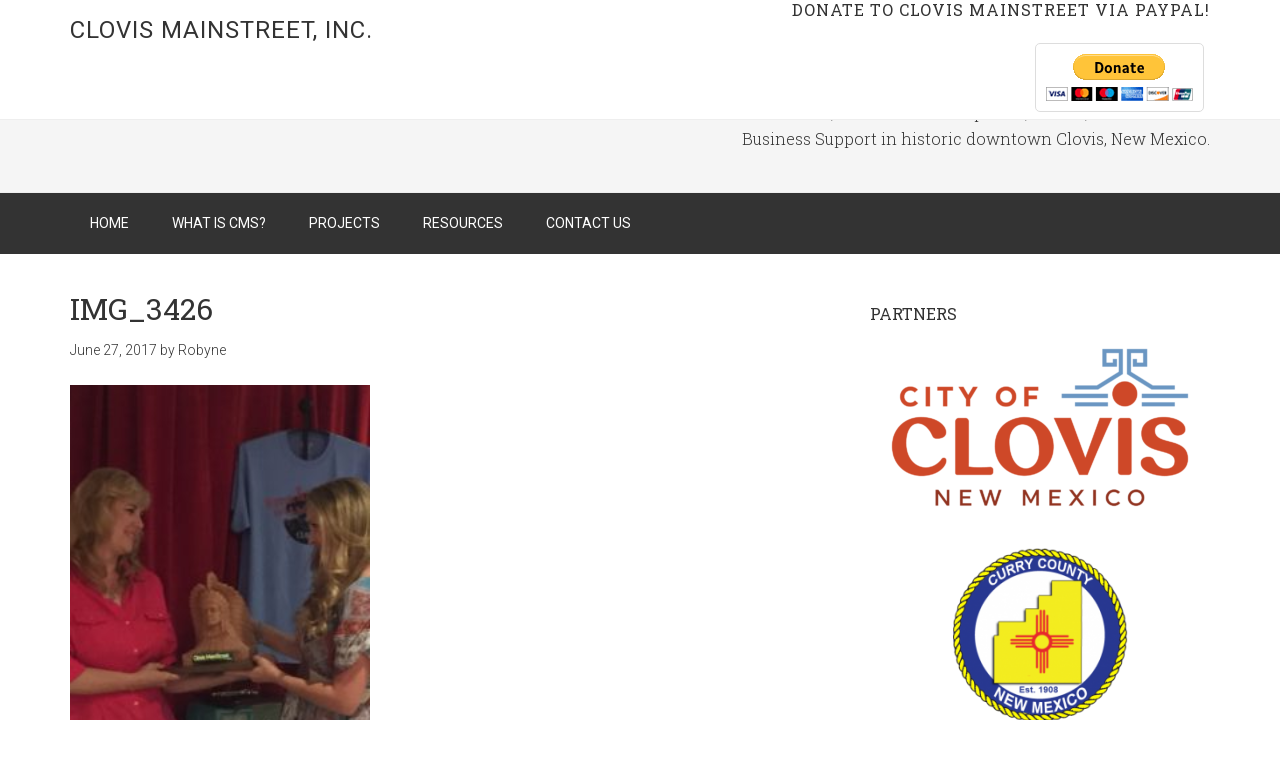

--- FILE ---
content_type: text/html; charset=UTF-8
request_url: http://clovismainstreet.org/img_3426-2/
body_size: 7637
content:
<!DOCTYPE html>
<html lang="en-US">
<head>
<meta charset="UTF-8" />
<title>IMG_3426</title><meta name="robots" content="noodp,noydir" />
<meta name="viewport" content="width=device-width, initial-scale=1" />
<meta name='robots' content='max-image-preview:large' />
<link rel='dns-prefetch' href='//stats.wp.com' />
<link rel='dns-prefetch' href='//fonts.googleapis.com' />
<link rel='dns-prefetch' href='//v0.wordpress.com' />
<link rel="alternate" type="application/rss+xml" title="Clovis MainStreet, Inc. &raquo; Feed" href="http://clovismainstreet.org/feed/" />
<link rel="alternate" type="application/rss+xml" title="Clovis MainStreet, Inc. &raquo; Comments Feed" href="http://clovismainstreet.org/comments/feed/" />
<link rel="alternate" title="oEmbed (JSON)" type="application/json+oembed" href="http://clovismainstreet.org/wp-json/oembed/1.0/embed?url=http%3A%2F%2Fclovismainstreet.org%2Fimg_3426-2%2F" />
<link rel="alternate" title="oEmbed (XML)" type="text/xml+oembed" href="http://clovismainstreet.org/wp-json/oembed/1.0/embed?url=http%3A%2F%2Fclovismainstreet.org%2Fimg_3426-2%2F&#038;format=xml" />
<link rel="canonical" href="http://clovismainstreet.org/img_3426-2/" />
<style id='wp-img-auto-sizes-contain-inline-css' type='text/css'>
img:is([sizes=auto i],[sizes^="auto," i]){contain-intrinsic-size:3000px 1500px}
/*# sourceURL=wp-img-auto-sizes-contain-inline-css */
</style>
<link rel='stylesheet' id='minimum-pro-theme-css' href='http://clovismainstreet.org/wp-content/themes/minimum-pro/style.css?ver=3.0.1' type='text/css' media='all' />
<style id='wp-emoji-styles-inline-css' type='text/css'>

	img.wp-smiley, img.emoji {
		display: inline !important;
		border: none !important;
		box-shadow: none !important;
		height: 1em !important;
		width: 1em !important;
		margin: 0 0.07em !important;
		vertical-align: -0.1em !important;
		background: none !important;
		padding: 0 !important;
	}
/*# sourceURL=wp-emoji-styles-inline-css */
</style>
<link rel='stylesheet' id='wp-block-library-css' href='http://clovismainstreet.org/wp-includes/css/dist/block-library/style.min.css?ver=6.9' type='text/css' media='all' />
<style id='global-styles-inline-css' type='text/css'>
:root{--wp--preset--aspect-ratio--square: 1;--wp--preset--aspect-ratio--4-3: 4/3;--wp--preset--aspect-ratio--3-4: 3/4;--wp--preset--aspect-ratio--3-2: 3/2;--wp--preset--aspect-ratio--2-3: 2/3;--wp--preset--aspect-ratio--16-9: 16/9;--wp--preset--aspect-ratio--9-16: 9/16;--wp--preset--color--black: #000000;--wp--preset--color--cyan-bluish-gray: #abb8c3;--wp--preset--color--white: #ffffff;--wp--preset--color--pale-pink: #f78da7;--wp--preset--color--vivid-red: #cf2e2e;--wp--preset--color--luminous-vivid-orange: #ff6900;--wp--preset--color--luminous-vivid-amber: #fcb900;--wp--preset--color--light-green-cyan: #7bdcb5;--wp--preset--color--vivid-green-cyan: #00d084;--wp--preset--color--pale-cyan-blue: #8ed1fc;--wp--preset--color--vivid-cyan-blue: #0693e3;--wp--preset--color--vivid-purple: #9b51e0;--wp--preset--gradient--vivid-cyan-blue-to-vivid-purple: linear-gradient(135deg,rgb(6,147,227) 0%,rgb(155,81,224) 100%);--wp--preset--gradient--light-green-cyan-to-vivid-green-cyan: linear-gradient(135deg,rgb(122,220,180) 0%,rgb(0,208,130) 100%);--wp--preset--gradient--luminous-vivid-amber-to-luminous-vivid-orange: linear-gradient(135deg,rgb(252,185,0) 0%,rgb(255,105,0) 100%);--wp--preset--gradient--luminous-vivid-orange-to-vivid-red: linear-gradient(135deg,rgb(255,105,0) 0%,rgb(207,46,46) 100%);--wp--preset--gradient--very-light-gray-to-cyan-bluish-gray: linear-gradient(135deg,rgb(238,238,238) 0%,rgb(169,184,195) 100%);--wp--preset--gradient--cool-to-warm-spectrum: linear-gradient(135deg,rgb(74,234,220) 0%,rgb(151,120,209) 20%,rgb(207,42,186) 40%,rgb(238,44,130) 60%,rgb(251,105,98) 80%,rgb(254,248,76) 100%);--wp--preset--gradient--blush-light-purple: linear-gradient(135deg,rgb(255,206,236) 0%,rgb(152,150,240) 100%);--wp--preset--gradient--blush-bordeaux: linear-gradient(135deg,rgb(254,205,165) 0%,rgb(254,45,45) 50%,rgb(107,0,62) 100%);--wp--preset--gradient--luminous-dusk: linear-gradient(135deg,rgb(255,203,112) 0%,rgb(199,81,192) 50%,rgb(65,88,208) 100%);--wp--preset--gradient--pale-ocean: linear-gradient(135deg,rgb(255,245,203) 0%,rgb(182,227,212) 50%,rgb(51,167,181) 100%);--wp--preset--gradient--electric-grass: linear-gradient(135deg,rgb(202,248,128) 0%,rgb(113,206,126) 100%);--wp--preset--gradient--midnight: linear-gradient(135deg,rgb(2,3,129) 0%,rgb(40,116,252) 100%);--wp--preset--font-size--small: 13px;--wp--preset--font-size--medium: 20px;--wp--preset--font-size--large: 36px;--wp--preset--font-size--x-large: 42px;--wp--preset--spacing--20: 0.44rem;--wp--preset--spacing--30: 0.67rem;--wp--preset--spacing--40: 1rem;--wp--preset--spacing--50: 1.5rem;--wp--preset--spacing--60: 2.25rem;--wp--preset--spacing--70: 3.38rem;--wp--preset--spacing--80: 5.06rem;--wp--preset--shadow--natural: 6px 6px 9px rgba(0, 0, 0, 0.2);--wp--preset--shadow--deep: 12px 12px 50px rgba(0, 0, 0, 0.4);--wp--preset--shadow--sharp: 6px 6px 0px rgba(0, 0, 0, 0.2);--wp--preset--shadow--outlined: 6px 6px 0px -3px rgb(255, 255, 255), 6px 6px rgb(0, 0, 0);--wp--preset--shadow--crisp: 6px 6px 0px rgb(0, 0, 0);}:where(.is-layout-flex){gap: 0.5em;}:where(.is-layout-grid){gap: 0.5em;}body .is-layout-flex{display: flex;}.is-layout-flex{flex-wrap: wrap;align-items: center;}.is-layout-flex > :is(*, div){margin: 0;}body .is-layout-grid{display: grid;}.is-layout-grid > :is(*, div){margin: 0;}:where(.wp-block-columns.is-layout-flex){gap: 2em;}:where(.wp-block-columns.is-layout-grid){gap: 2em;}:where(.wp-block-post-template.is-layout-flex){gap: 1.25em;}:where(.wp-block-post-template.is-layout-grid){gap: 1.25em;}.has-black-color{color: var(--wp--preset--color--black) !important;}.has-cyan-bluish-gray-color{color: var(--wp--preset--color--cyan-bluish-gray) !important;}.has-white-color{color: var(--wp--preset--color--white) !important;}.has-pale-pink-color{color: var(--wp--preset--color--pale-pink) !important;}.has-vivid-red-color{color: var(--wp--preset--color--vivid-red) !important;}.has-luminous-vivid-orange-color{color: var(--wp--preset--color--luminous-vivid-orange) !important;}.has-luminous-vivid-amber-color{color: var(--wp--preset--color--luminous-vivid-amber) !important;}.has-light-green-cyan-color{color: var(--wp--preset--color--light-green-cyan) !important;}.has-vivid-green-cyan-color{color: var(--wp--preset--color--vivid-green-cyan) !important;}.has-pale-cyan-blue-color{color: var(--wp--preset--color--pale-cyan-blue) !important;}.has-vivid-cyan-blue-color{color: var(--wp--preset--color--vivid-cyan-blue) !important;}.has-vivid-purple-color{color: var(--wp--preset--color--vivid-purple) !important;}.has-black-background-color{background-color: var(--wp--preset--color--black) !important;}.has-cyan-bluish-gray-background-color{background-color: var(--wp--preset--color--cyan-bluish-gray) !important;}.has-white-background-color{background-color: var(--wp--preset--color--white) !important;}.has-pale-pink-background-color{background-color: var(--wp--preset--color--pale-pink) !important;}.has-vivid-red-background-color{background-color: var(--wp--preset--color--vivid-red) !important;}.has-luminous-vivid-orange-background-color{background-color: var(--wp--preset--color--luminous-vivid-orange) !important;}.has-luminous-vivid-amber-background-color{background-color: var(--wp--preset--color--luminous-vivid-amber) !important;}.has-light-green-cyan-background-color{background-color: var(--wp--preset--color--light-green-cyan) !important;}.has-vivid-green-cyan-background-color{background-color: var(--wp--preset--color--vivid-green-cyan) !important;}.has-pale-cyan-blue-background-color{background-color: var(--wp--preset--color--pale-cyan-blue) !important;}.has-vivid-cyan-blue-background-color{background-color: var(--wp--preset--color--vivid-cyan-blue) !important;}.has-vivid-purple-background-color{background-color: var(--wp--preset--color--vivid-purple) !important;}.has-black-border-color{border-color: var(--wp--preset--color--black) !important;}.has-cyan-bluish-gray-border-color{border-color: var(--wp--preset--color--cyan-bluish-gray) !important;}.has-white-border-color{border-color: var(--wp--preset--color--white) !important;}.has-pale-pink-border-color{border-color: var(--wp--preset--color--pale-pink) !important;}.has-vivid-red-border-color{border-color: var(--wp--preset--color--vivid-red) !important;}.has-luminous-vivid-orange-border-color{border-color: var(--wp--preset--color--luminous-vivid-orange) !important;}.has-luminous-vivid-amber-border-color{border-color: var(--wp--preset--color--luminous-vivid-amber) !important;}.has-light-green-cyan-border-color{border-color: var(--wp--preset--color--light-green-cyan) !important;}.has-vivid-green-cyan-border-color{border-color: var(--wp--preset--color--vivid-green-cyan) !important;}.has-pale-cyan-blue-border-color{border-color: var(--wp--preset--color--pale-cyan-blue) !important;}.has-vivid-cyan-blue-border-color{border-color: var(--wp--preset--color--vivid-cyan-blue) !important;}.has-vivid-purple-border-color{border-color: var(--wp--preset--color--vivid-purple) !important;}.has-vivid-cyan-blue-to-vivid-purple-gradient-background{background: var(--wp--preset--gradient--vivid-cyan-blue-to-vivid-purple) !important;}.has-light-green-cyan-to-vivid-green-cyan-gradient-background{background: var(--wp--preset--gradient--light-green-cyan-to-vivid-green-cyan) !important;}.has-luminous-vivid-amber-to-luminous-vivid-orange-gradient-background{background: var(--wp--preset--gradient--luminous-vivid-amber-to-luminous-vivid-orange) !important;}.has-luminous-vivid-orange-to-vivid-red-gradient-background{background: var(--wp--preset--gradient--luminous-vivid-orange-to-vivid-red) !important;}.has-very-light-gray-to-cyan-bluish-gray-gradient-background{background: var(--wp--preset--gradient--very-light-gray-to-cyan-bluish-gray) !important;}.has-cool-to-warm-spectrum-gradient-background{background: var(--wp--preset--gradient--cool-to-warm-spectrum) !important;}.has-blush-light-purple-gradient-background{background: var(--wp--preset--gradient--blush-light-purple) !important;}.has-blush-bordeaux-gradient-background{background: var(--wp--preset--gradient--blush-bordeaux) !important;}.has-luminous-dusk-gradient-background{background: var(--wp--preset--gradient--luminous-dusk) !important;}.has-pale-ocean-gradient-background{background: var(--wp--preset--gradient--pale-ocean) !important;}.has-electric-grass-gradient-background{background: var(--wp--preset--gradient--electric-grass) !important;}.has-midnight-gradient-background{background: var(--wp--preset--gradient--midnight) !important;}.has-small-font-size{font-size: var(--wp--preset--font-size--small) !important;}.has-medium-font-size{font-size: var(--wp--preset--font-size--medium) !important;}.has-large-font-size{font-size: var(--wp--preset--font-size--large) !important;}.has-x-large-font-size{font-size: var(--wp--preset--font-size--x-large) !important;}
/*# sourceURL=global-styles-inline-css */
</style>

<style id='classic-theme-styles-inline-css' type='text/css'>
/*! This file is auto-generated */
.wp-block-button__link{color:#fff;background-color:#32373c;border-radius:9999px;box-shadow:none;text-decoration:none;padding:calc(.667em + 2px) calc(1.333em + 2px);font-size:1.125em}.wp-block-file__button{background:#32373c;color:#fff;text-decoration:none}
/*# sourceURL=/wp-includes/css/classic-themes.min.css */
</style>
<link rel='stylesheet' id='dashicons-css' href='http://clovismainstreet.org/wp-includes/css/dashicons.min.css?ver=6.9' type='text/css' media='all' />
<link rel='stylesheet' id='minimum-google-fonts-css' href='//fonts.googleapis.com/css?family=Roboto%3A300%2C400%7CRoboto+Slab%3A300%2C400&#038;ver=3.0.1' type='text/css' media='all' />
<script type="text/javascript" src="http://clovismainstreet.org/wp-includes/js/jquery/jquery.min.js?ver=3.7.1" id="jquery-core-js"></script>
<script type="text/javascript" src="http://clovismainstreet.org/wp-includes/js/jquery/jquery-migrate.min.js?ver=3.4.1" id="jquery-migrate-js"></script>
<script type="text/javascript" src="http://clovismainstreet.org/wp-content/themes/minimum-pro/js/responsive-menu.js?ver=1.0.0" id="minimum-responsive-menu-js"></script>
<link rel="https://api.w.org/" href="http://clovismainstreet.org/wp-json/" /><link rel="alternate" title="JSON" type="application/json" href="http://clovismainstreet.org/wp-json/wp/v2/media/685" /><link rel="EditURI" type="application/rsd+xml" title="RSD" href="http://clovismainstreet.org/xmlrpc.php?rsd" />
	<style>img#wpstats{display:none}</style>
		<link rel="Shortcut Icon" href="http://clovismainstreet.org/wp-content/themes/minimum-pro/images/favicon.ico" type="image/x-icon" />
<link rel="pingback" href="http://clovismainstreet.org/xmlrpc.php" />
<!--[if lt IE 9]><script src="//html5shiv.googlecode.com/svn/trunk/html5.js"></script><![endif]-->

<!-- Jetpack Open Graph Tags -->
<meta property="og:type" content="article" />
<meta property="og:title" content="IMG_3426" />
<meta property="og:url" content="http://clovismainstreet.org/img_3426-2/" />
<meta property="og:description" content="Visit the post for more." />
<meta property="article:published_time" content="2017-06-27T16:40:08+00:00" />
<meta property="article:modified_time" content="2017-06-27T16:40:08+00:00" />
<meta property="og:site_name" content="Clovis MainStreet, Inc." />
<meta property="og:image" content="http://clovismainstreet.org/wp-content/uploads/2017/06/IMG_3426.jpg" />
<meta property="og:image:alt" content="" />
<meta property="og:locale" content="en_US" />
<meta name="twitter:text:title" content="IMG_3426" />
<meta name="twitter:image" content="http://clovismainstreet.org/wp-content/uploads/2017/06/IMG_3426.jpg?w=640" />
<meta name="twitter:card" content="summary_large_image" />
<meta name="twitter:description" content="Visit the post for more." />

<!-- End Jetpack Open Graph Tags -->
</head>
<body class="attachment wp-singular attachment-template-default single single-attachment postid-685 attachmentid-685 attachment-jpeg custom-background wp-theme-genesis wp-child-theme-minimum-pro nolayout" itemscope="itemscope" itemtype="http://schema.org/WebPage"><div class="site-container"><header class="site-header" role="banner" itemscope="itemscope" itemtype="http://schema.org/WPHeader"><div class="wrap"><div class="title-area"><h1 class="site-title" itemprop="headline"><a href="http://clovismainstreet.org/">Clovis MainStreet, Inc.</a></h1></div><aside class="widget-area header-widget-area"><section id="text-4" class="widget widget_text"><div class="widget-wrap"><h4 class="widget-title widgettitle">Donate to Clovis MainStreet via Paypal!</h4>
			<div class="textwidget"><form action="https://www.paypal.com/cgi-bin/webscr" method="post" target="_top">
<input type="hidden" name="cmd" value="_s-xclick">
<input type="hidden" name="hosted_button_id" value="585UGMJJ8ZMSJ">
<input type="image" src="https://www.paypalobjects.com/en_US/i/btn/btn_donateCC_LG.gif" border="0" name="submit" alt="PayPal - The safer, easier way to pay online!">
<img alt="" border="0" src="https://www.paypalobjects.com/en_US/i/scr/pixel.gif" width="1" height="1">
</form>
</div>
		</div></section></aside></div></header><div class="site-tagline"><div class="wrap"><div class="site-tagline-left"><p class="site-description" itemprop="description"></p></div><div class="site-tagline-right"><aside class="widget-area"><section id="text-5" class="widget widget_text"><div class="widget-wrap">			<div class="textwidget">Historic Preservation, Economic Development, Events, Promotion and Business Support in historic downtown Clovis, New Mexico.</div>
		</div></section>
</aside></div></div></div><nav class="nav-primary" role="navigation" itemscope="itemscope" itemtype="http://schema.org/SiteNavigationElement"><div class="wrap"><ul id="menu-mainmenu" class="menu genesis-nav-menu menu-primary"><li id="menu-item-219" class="menu-item menu-item-type-custom menu-item-object-custom menu-item-home menu-item-219"><a href="http://clovismainstreet.org/">Home</a></li>
<li id="menu-item-209" class="menu-item menu-item-type-post_type menu-item-object-page menu-item-209"><a href="http://clovismainstreet.org/what-is-cms/">What is CMS?</a></li>
<li id="menu-item-1692" class="menu-item menu-item-type-post_type menu-item-object-page menu-item-1692"><a href="http://clovismainstreet.org/projects/">Projects</a></li>
<li id="menu-item-1693" class="menu-item menu-item-type-post_type menu-item-object-page menu-item-1693"><a href="http://clovismainstreet.org/resources/">Resources</a></li>
<li id="menu-item-214" class="menu-item menu-item-type-post_type menu-item-object-page menu-item-214"><a href="http://clovismainstreet.org/contact-us/">Contact Us</a></li>
</ul></div></nav><div class="site-inner"><div class="wrap"><div class="content-sidebar-wrap"><main class="content" role="main" itemprop="mainContentOfPage"><article class="post-685 attachment type-attachment status-inherit entry" itemscope="itemscope" itemtype="http://schema.org/CreativeWork"><header class="entry-header"><h1 class="entry-title" itemprop="headline">IMG_3426</h1> 
<p class="entry-meta"><time class="entry-time" itemprop="datePublished" datetime="2017-06-27T10:40:08-06:00">June 27, 2017</time> by <span class="entry-author" itemprop="author" itemscope="itemscope" itemtype="http://schema.org/Person"><a href="http://clovismainstreet.org/author/robyne/" class="entry-author-link" itemprop="url" rel="author"><span class="entry-author-name" itemprop="name">Robyne</span></a></span>  </p></header><div class="entry-content" itemprop="text"><p class="attachment"><a href='http://clovismainstreet.org/wp-content/uploads/2017/06/IMG_3426.jpg'><img fetchpriority="high" decoding="async" width="300" height="225" src="http://clovismainstreet.org/wp-content/uploads/2017/06/IMG_3426-300x225.jpg" class="attachment-medium size-medium" alt="" srcset="http://clovismainstreet.org/wp-content/uploads/2017/06/IMG_3426-300x225.jpg 300w, http://clovismainstreet.org/wp-content/uploads/2017/06/IMG_3426-768x576.jpg 768w, http://clovismainstreet.org/wp-content/uploads/2017/06/IMG_3426-1024x768.jpg 1024w" sizes="(max-width: 300px) 100vw, 300px" data-attachment-id="685" data-permalink="http://clovismainstreet.org/img_3426-2/" data-orig-file="http://clovismainstreet.org/wp-content/uploads/2017/06/IMG_3426.jpg" data-orig-size="3264,2448" data-comments-opened="0" data-image-meta="{&quot;aperture&quot;:&quot;2.2&quot;,&quot;credit&quot;:&quot;&quot;,&quot;camera&quot;:&quot;iPhone 6&quot;,&quot;caption&quot;:&quot;&quot;,&quot;created_timestamp&quot;:&quot;1466010957&quot;,&quot;copyright&quot;:&quot;&quot;,&quot;focal_length&quot;:&quot;4.15&quot;,&quot;iso&quot;:&quot;250&quot;,&quot;shutter_speed&quot;:&quot;0.066666666666667&quot;,&quot;title&quot;:&quot;&quot;,&quot;orientation&quot;:&quot;6&quot;}" data-image-title="IMG_3426" data-image-description="" data-image-caption="" data-medium-file="http://clovismainstreet.org/wp-content/uploads/2017/06/IMG_3426-300x225.jpg" data-large-file="http://clovismainstreet.org/wp-content/uploads/2017/06/IMG_3426-1024x768.jpg" /></a></p>
</div><p class="entry-meta"><span class="entry-categories">Filed Under: </span> </p></article></main><aside class="sidebar sidebar-primary widget-area" role="complementary" itemscope="itemscope" itemtype="http://schema.org/WPSideBar"><section id="media_image-3" class="widget widget_media_image"><div class="widget-wrap"><h4 class="widget-title widgettitle">Partners</h4>
<a href="http://www.cityofclovis.org" target="_blank"><img width="300" height="161" src="http://clovismainstreet.org/wp-content/uploads/2022/11/Cityofclovis-Logo-W-Nm-Full-Color-RGB-1200px@300ppi-300x161.png" class="image wp-image-1837 aligncenter attachment-medium size-medium" alt="" style="max-width: 100%; height: auto;" title="Partners" decoding="async" loading="lazy" srcset="http://clovismainstreet.org/wp-content/uploads/2022/11/Cityofclovis-Logo-W-Nm-Full-Color-RGB-1200px@300ppi-300x161.png 300w, http://clovismainstreet.org/wp-content/uploads/2022/11/Cityofclovis-Logo-W-Nm-Full-Color-RGB-1200px@300ppi-1024x548.png 1024w, http://clovismainstreet.org/wp-content/uploads/2022/11/Cityofclovis-Logo-W-Nm-Full-Color-RGB-1200px@300ppi-768x411.png 768w, http://clovismainstreet.org/wp-content/uploads/2022/11/Cityofclovis-Logo-W-Nm-Full-Color-RGB-1200px@300ppi.png 1200w" sizes="auto, (max-width: 300px) 100vw, 300px" data-attachment-id="1837" data-permalink="http://clovismainstreet.org/cityofclovis-logo-w-nm-full-color-rgb-1200px300ppi/" data-orig-file="http://clovismainstreet.org/wp-content/uploads/2022/11/Cityofclovis-Logo-W-Nm-Full-Color-RGB-1200px@300ppi.png" data-orig-size="1200,642" data-comments-opened="0" data-image-meta="{&quot;aperture&quot;:&quot;0&quot;,&quot;credit&quot;:&quot;&quot;,&quot;camera&quot;:&quot;&quot;,&quot;caption&quot;:&quot;&quot;,&quot;created_timestamp&quot;:&quot;0&quot;,&quot;copyright&quot;:&quot;&quot;,&quot;focal_length&quot;:&quot;0&quot;,&quot;iso&quot;:&quot;0&quot;,&quot;shutter_speed&quot;:&quot;0&quot;,&quot;title&quot;:&quot;&quot;,&quot;orientation&quot;:&quot;0&quot;}" data-image-title="Cityofclovis-Logo-W-Nm-Full-Color-RGB-1200px@300ppi" data-image-description="" data-image-caption="" data-medium-file="http://clovismainstreet.org/wp-content/uploads/2022/11/Cityofclovis-Logo-W-Nm-Full-Color-RGB-1200px@300ppi-300x161.png" data-large-file="http://clovismainstreet.org/wp-content/uploads/2022/11/Cityofclovis-Logo-W-Nm-Full-Color-RGB-1200px@300ppi-1024x548.png" /></a></div></section><section id="media_image-5" class="widget widget_media_image"><div class="widget-wrap"><a href="http://www.currycounty.org" target="_blank"><img width="175" height="175" src="http://clovismainstreet.org/wp-content/uploads/2017/06/currycounty-e13473798822241.png" class="image wp-image-639 aligncenter attachment-full size-full" alt="" style="max-width: 100%; height: auto;" decoding="async" loading="lazy" srcset="http://clovismainstreet.org/wp-content/uploads/2017/06/currycounty-e13473798822241.png 175w, http://clovismainstreet.org/wp-content/uploads/2017/06/currycounty-e13473798822241-150x150.png 150w" sizes="auto, (max-width: 175px) 100vw, 175px" data-attachment-id="639" data-permalink="http://clovismainstreet.org/currycounty-e13473798822241/" data-orig-file="http://clovismainstreet.org/wp-content/uploads/2017/06/currycounty-e13473798822241.png" data-orig-size="175,175" data-comments-opened="0" data-image-meta="{&quot;aperture&quot;:&quot;0&quot;,&quot;credit&quot;:&quot;&quot;,&quot;camera&quot;:&quot;&quot;,&quot;caption&quot;:&quot;&quot;,&quot;created_timestamp&quot;:&quot;0&quot;,&quot;copyright&quot;:&quot;&quot;,&quot;focal_length&quot;:&quot;0&quot;,&quot;iso&quot;:&quot;0&quot;,&quot;shutter_speed&quot;:&quot;0&quot;,&quot;title&quot;:&quot;&quot;,&quot;orientation&quot;:&quot;0&quot;}" data-image-title="currycounty-e13473798822241" data-image-description="" data-image-caption="" data-medium-file="http://clovismainstreet.org/wp-content/uploads/2017/06/currycounty-e13473798822241.png" data-large-file="http://clovismainstreet.org/wp-content/uploads/2017/06/currycounty-e13473798822241.png" /></a></div></section><section id="media_image-6" class="widget widget_media_image"><div class="widget-wrap"><a href="http://www.nmmainstreet.org" target="_blank"><img width="153" height="153" src="http://clovismainstreet.org/wp-content/uploads/2017/06/logoNMMS.png" class="image wp-image-641 aligncenter attachment-175x175 size-175x175" alt="" style="max-width: 100%; height: auto;" decoding="async" loading="lazy" srcset="http://clovismainstreet.org/wp-content/uploads/2017/06/logoNMMS.png 153w, http://clovismainstreet.org/wp-content/uploads/2017/06/logoNMMS-150x150.png 150w" sizes="auto, (max-width: 153px) 100vw, 153px" data-attachment-id="641" data-permalink="http://clovismainstreet.org/logonmms/" data-orig-file="http://clovismainstreet.org/wp-content/uploads/2017/06/logoNMMS.png" data-orig-size="153,153" data-comments-opened="0" data-image-meta="{&quot;aperture&quot;:&quot;0&quot;,&quot;credit&quot;:&quot;&quot;,&quot;camera&quot;:&quot;&quot;,&quot;caption&quot;:&quot;&quot;,&quot;created_timestamp&quot;:&quot;0&quot;,&quot;copyright&quot;:&quot;&quot;,&quot;focal_length&quot;:&quot;0&quot;,&quot;iso&quot;:&quot;0&quot;,&quot;shutter_speed&quot;:&quot;0&quot;,&quot;title&quot;:&quot;&quot;,&quot;orientation&quot;:&quot;0&quot;}" data-image-title="logoNMMS" data-image-description="" data-image-caption="" data-medium-file="http://clovismainstreet.org/wp-content/uploads/2017/06/logoNMMS.png" data-large-file="http://clovismainstreet.org/wp-content/uploads/2017/06/logoNMMS.png" /></a></div></section><section id="media_image-7" class="widget widget_media_image"><div class="widget-wrap"><a href="http://www.offtheroadnm.org" target="_blank"><img width="300" height="144" src="http://clovismainstreet.org/wp-content/uploads/2017/06/logoOTRfull-300x144.png" class="image wp-image-642 aligncenter attachment-medium size-medium" alt="" style="max-width: 100%; height: auto;" decoding="async" loading="lazy" srcset="http://clovismainstreet.org/wp-content/uploads/2017/06/logoOTRfull-300x144.png 300w, http://clovismainstreet.org/wp-content/uploads/2017/06/logoOTRfull.png 430w" sizes="auto, (max-width: 300px) 100vw, 300px" data-attachment-id="642" data-permalink="http://clovismainstreet.org/logootrfull/" data-orig-file="http://clovismainstreet.org/wp-content/uploads/2017/06/logoOTRfull.png" data-orig-size="430,207" data-comments-opened="0" data-image-meta="{&quot;aperture&quot;:&quot;0&quot;,&quot;credit&quot;:&quot;&quot;,&quot;camera&quot;:&quot;&quot;,&quot;caption&quot;:&quot;&quot;,&quot;created_timestamp&quot;:&quot;0&quot;,&quot;copyright&quot;:&quot;&quot;,&quot;focal_length&quot;:&quot;0&quot;,&quot;iso&quot;:&quot;0&quot;,&quot;shutter_speed&quot;:&quot;0&quot;,&quot;title&quot;:&quot;&quot;,&quot;orientation&quot;:&quot;0&quot;}" data-image-title="logoOTRfull" data-image-description="" data-image-caption="" data-medium-file="http://clovismainstreet.org/wp-content/uploads/2017/06/logoOTRfull-300x144.png" data-large-file="http://clovismainstreet.org/wp-content/uploads/2017/06/logoOTRfull.png" /></a></div></section><section id="media_image-4" class="widget widget_media_image"><div class="widget-wrap"><a href="http://www.mainstreet.org" target="_blank"><img width="221" height="152" src="http://clovismainstreet.org/wp-content/uploads/2017/06/MainStreet-America-2016-Accredited-logo.png" class="image wp-image-638 aligncenter attachment-full size-full" alt="" style="max-width: 100%; height: auto;" decoding="async" loading="lazy" data-attachment-id="638" data-permalink="http://clovismainstreet.org/mainstreet-america-2016-accredited-logo/" data-orig-file="http://clovismainstreet.org/wp-content/uploads/2017/06/MainStreet-America-2016-Accredited-logo.png" data-orig-size="221,152" data-comments-opened="0" data-image-meta="{&quot;aperture&quot;:&quot;0&quot;,&quot;credit&quot;:&quot;&quot;,&quot;camera&quot;:&quot;&quot;,&quot;caption&quot;:&quot;&quot;,&quot;created_timestamp&quot;:&quot;0&quot;,&quot;copyright&quot;:&quot;&quot;,&quot;focal_length&quot;:&quot;0&quot;,&quot;iso&quot;:&quot;0&quot;,&quot;shutter_speed&quot;:&quot;0&quot;,&quot;title&quot;:&quot;&quot;,&quot;orientation&quot;:&quot;0&quot;}" data-image-title="MainStreet-America-2016-Accredited-logo" data-image-description="" data-image-caption="" data-medium-file="http://clovismainstreet.org/wp-content/uploads/2017/06/MainStreet-America-2016-Accredited-logo.png" data-large-file="http://clovismainstreet.org/wp-content/uploads/2017/06/MainStreet-America-2016-Accredited-logo.png" /></a></div></section></aside></div><aside class="sidebar sidebar-secondary widget-area" role="complementary" itemscope="itemscope" itemtype="http://schema.org/WPSideBar"></aside></div></div><div class="footer-widgets"><div class="wrap"><div class="footer-widgets-1 widget-area"><section id="text-2" class="widget widget_text"><div class="widget-wrap"><h4 class="widget-title widgettitle">Clovis MainStreet</h4>
			<div class="textwidget"><p>PO Box 804<br />
Clovis, NM 88102<br />
Ph/Cell: 602-791-1400 text or call<br />
Clovismainstreet@gmail.com</p>
<p>Lisa Pellegrino-Spear, Executive Director</p>
</div>
		</div></section>
</div><div class="footer-widgets-2 widget-area"></div><div class="footer-widgets-3 widget-area"><section id="search-2" class="widget widget_search"><div class="widget-wrap"><form method="get" class="search-form" action="http://clovismainstreet.org/" role="search"><input type="search" name="s" placeholder="Search this website&#x2026;" /><input type="submit" value="Search" /></form></div></section>
</div></div></div><footer class="site-footer" role="contentinfo" itemscope="itemscope" itemtype="http://schema.org/WPFooter"><div class="wrap"><nav class="nav-secondary" role="navigation" itemscope="itemscope" itemtype="http://schema.org/SiteNavigationElement"><div class="wrap"><ul id="menu-menu2" class="menu genesis-nav-menu menu-secondary"><li id="menu-item-151" class="menu-item menu-item-type-custom menu-item-object-custom menu-item-home menu-item-151"><a href="http://clovismainstreet.org/">Home</a></li>
<li id="menu-item-153" class="menu-item menu-item-type-post_type menu-item-object-page menu-item-153"><a href="http://clovismainstreet.org/doing-business/">We Want Your Business</a></li>
<li id="menu-item-154" class="menu-item menu-item-type-post_type menu-item-object-page menu-item-154"><a href="http://clovismainstreet.org/leadership/">Leadership</a></li>
<li id="menu-item-205" class="menu-item menu-item-type-post_type menu-item-object-page menu-item-205"><a href="http://clovismainstreet.org/organization/">Organization</a></li>
<li id="menu-item-254" class="menu-item menu-item-type-post_type menu-item-object-page menu-item-254"><a href="http://clovismainstreet.org/resources/">Resources</a></li>
<li id="menu-item-268" class="menu-item menu-item-type-post_type menu-item-object-page menu-item-268"><a href="http://clovismainstreet.org/events/">Events</a></li>
</ul></div></nav><p>Copyright &#x000A9;&nbsp;2026 &#x000B7; <a href="http://my.studiopress.com/themes/minimum/">Minimum Pro Theme</a> on <a href="http://www.studiopress.com/">Genesis Framework</a> &#x000B7; <a href="http://wordpress.org/">WordPress</a> &#x000B7; <a href="http://clovismainstreet.org/wp-login.php">Log in</a></p></div></footer></div><script type="speculationrules">
{"prefetch":[{"source":"document","where":{"and":[{"href_matches":"/*"},{"not":{"href_matches":["/wp-*.php","/wp-admin/*","/wp-content/uploads/*","/wp-content/*","/wp-content/plugins/*","/wp-content/themes/minimum-pro/*","/wp-content/themes/genesis/*","/*\\?(.+)"]}},{"not":{"selector_matches":"a[rel~=\"nofollow\"]"}},{"not":{"selector_matches":".no-prefetch, .no-prefetch a"}}]},"eagerness":"conservative"}]}
</script>
<script type="text/javascript" src="https://stats.wp.com/e-202604.js" id="jetpack-stats-js" data-wp-strategy="defer"></script>
<script type="text/javascript" id="jetpack-stats-js-after">
/* <![CDATA[ */
_stq = window._stq || [];
_stq.push([ "view", JSON.parse("{\"v\":\"ext\",\"blog\":\"45884250\",\"post\":\"685\",\"tz\":\"-7\",\"srv\":\"clovismainstreet.org\",\"j\":\"1:14.3\"}") ]);
_stq.push([ "clickTrackerInit", "45884250", "685" ]);
//# sourceURL=jetpack-stats-js-after
/* ]]> */
</script>
<script id="wp-emoji-settings" type="application/json">
{"baseUrl":"https://s.w.org/images/core/emoji/17.0.2/72x72/","ext":".png","svgUrl":"https://s.w.org/images/core/emoji/17.0.2/svg/","svgExt":".svg","source":{"concatemoji":"http://clovismainstreet.org/wp-includes/js/wp-emoji-release.min.js?ver=6.9"}}
</script>
<script type="module">
/* <![CDATA[ */
/*! This file is auto-generated */
const a=JSON.parse(document.getElementById("wp-emoji-settings").textContent),o=(window._wpemojiSettings=a,"wpEmojiSettingsSupports"),s=["flag","emoji"];function i(e){try{var t={supportTests:e,timestamp:(new Date).valueOf()};sessionStorage.setItem(o,JSON.stringify(t))}catch(e){}}function c(e,t,n){e.clearRect(0,0,e.canvas.width,e.canvas.height),e.fillText(t,0,0);t=new Uint32Array(e.getImageData(0,0,e.canvas.width,e.canvas.height).data);e.clearRect(0,0,e.canvas.width,e.canvas.height),e.fillText(n,0,0);const a=new Uint32Array(e.getImageData(0,0,e.canvas.width,e.canvas.height).data);return t.every((e,t)=>e===a[t])}function p(e,t){e.clearRect(0,0,e.canvas.width,e.canvas.height),e.fillText(t,0,0);var n=e.getImageData(16,16,1,1);for(let e=0;e<n.data.length;e++)if(0!==n.data[e])return!1;return!0}function u(e,t,n,a){switch(t){case"flag":return n(e,"\ud83c\udff3\ufe0f\u200d\u26a7\ufe0f","\ud83c\udff3\ufe0f\u200b\u26a7\ufe0f")?!1:!n(e,"\ud83c\udde8\ud83c\uddf6","\ud83c\udde8\u200b\ud83c\uddf6")&&!n(e,"\ud83c\udff4\udb40\udc67\udb40\udc62\udb40\udc65\udb40\udc6e\udb40\udc67\udb40\udc7f","\ud83c\udff4\u200b\udb40\udc67\u200b\udb40\udc62\u200b\udb40\udc65\u200b\udb40\udc6e\u200b\udb40\udc67\u200b\udb40\udc7f");case"emoji":return!a(e,"\ud83e\u1fac8")}return!1}function f(e,t,n,a){let r;const o=(r="undefined"!=typeof WorkerGlobalScope&&self instanceof WorkerGlobalScope?new OffscreenCanvas(300,150):document.createElement("canvas")).getContext("2d",{willReadFrequently:!0}),s=(o.textBaseline="top",o.font="600 32px Arial",{});return e.forEach(e=>{s[e]=t(o,e,n,a)}),s}function r(e){var t=document.createElement("script");t.src=e,t.defer=!0,document.head.appendChild(t)}a.supports={everything:!0,everythingExceptFlag:!0},new Promise(t=>{let n=function(){try{var e=JSON.parse(sessionStorage.getItem(o));if("object"==typeof e&&"number"==typeof e.timestamp&&(new Date).valueOf()<e.timestamp+604800&&"object"==typeof e.supportTests)return e.supportTests}catch(e){}return null}();if(!n){if("undefined"!=typeof Worker&&"undefined"!=typeof OffscreenCanvas&&"undefined"!=typeof URL&&URL.createObjectURL&&"undefined"!=typeof Blob)try{var e="postMessage("+f.toString()+"("+[JSON.stringify(s),u.toString(),c.toString(),p.toString()].join(",")+"));",a=new Blob([e],{type:"text/javascript"});const r=new Worker(URL.createObjectURL(a),{name:"wpTestEmojiSupports"});return void(r.onmessage=e=>{i(n=e.data),r.terminate(),t(n)})}catch(e){}i(n=f(s,u,c,p))}t(n)}).then(e=>{for(const n in e)a.supports[n]=e[n],a.supports.everything=a.supports.everything&&a.supports[n],"flag"!==n&&(a.supports.everythingExceptFlag=a.supports.everythingExceptFlag&&a.supports[n]);var t;a.supports.everythingExceptFlag=a.supports.everythingExceptFlag&&!a.supports.flag,a.supports.everything||((t=a.source||{}).concatemoji?r(t.concatemoji):t.wpemoji&&t.twemoji&&(r(t.twemoji),r(t.wpemoji)))});
//# sourceURL=http://clovismainstreet.org/wp-includes/js/wp-emoji-loader.min.js
/* ]]> */
</script>
</body>
</html>


--- FILE ---
content_type: text/css
request_url: http://clovismainstreet.org/wp-content/themes/minimum-pro/style.css?ver=3.0.1
body_size: 6368
content:
/*
	Theme Name: Minimum Pro Theme
	Theme URI: http://my.studiopress.com/themes/minimum/
	Description: A mobile responsive and HTML5 theme built for the Genesis Framework.
	Author: StudioPress
	Author URI: http://www.studiopress.com/

	Version: 3.0.1

	Tags: black, white, one-column, two-columns, responsive-layout, custom-menu, full-width-template, sticky-post, theme-options, threaded-comments, translation-ready, premise-landing-page

	Template: genesis
	Template Version: 2.0

	License: GPL-2.0+
	License URI: http://www.opensource.org/licenses/gpl-license.php 
*/


/* Table of Contents

	- HTML5 Reset
		- Baseline Normalize
		- Box Sizing
		- Float Clearing
	- Defaults
		- Typographical Elements
		- Headings
		- Objects
		- Forms
		- Tables
	- Structure and Layout
		- Site Containers
		- Page Title
		- Column Widths and Positions
		- Column Classes
	- Common Classes
		- WordPress
		- Genesis
		- Featured Post Grid
		- Titles
	- Widgets
		- Featured Content
	- Plugins
		- Genesis eNews Extended
		- Genesis Latest Tweets
		- Gravity Forms
		- Jetpack
	- Site Header
		- Title Area
		- Widget Area
	- Site Navigation
		- Header Navigation
		- Primary Navigation
		- Secondary Navigation
	- Content Area
		- Entries
		- After Entry
		- Pagination
		- Comments
	- Sidebar
	- Footer Widgets
	- Site Footer
	- Media Queries
		- max-width: 1139px
		- max-width: 1023px
		- max-width: 767px

*/


/*
HTML5 Reset
---------------------------------------------------------------------------------------------------- */

/* Baseline Normalize
	normalize.css v2.1.2 | MIT License | git.io/normalize
--------------------------------------------- */

article,aside,details,figcaption,figure,footer,header,hgroup,main,nav,section,summary{display:block}audio,canvas,video{display:inline-block}audio:not([controls]){display:none;height:0}[hidden]{display:none}html{font-family:sans-serif;-ms-text-size-adjust:100%;-webkit-text-size-adjust:100%}body{margin:0}a:focus{outline:thin dotted}a:active,a:hover{outline:0}h1{font-size:2em;margin:.67em 0}abbr[title]{border-bottom:1px dotted}b,strong{font-weight:bold}dfn{font-style:italic}hr{-moz-box-sizing:content-box;box-sizing:content-box;height:0}mark{background:#ff0;color:#000}code,kbd,pre,samp{font-family:monospace,serif;font-size:1em}pre{white-space:pre-wrap}q{quotes:"\201C" "\201D" "\2018" "\2019"}small{font-size:80%}sub,sup{font-size:75%;line-height:0;position:relative;vertical-align:baseline}sup{top:-0.5em}sub{bottom:-0.25em}img{border:0}svg:not(:root){overflow:hidden}figure{margin:0}fieldset{border:1px solid silver;margin:0 2px;padding:.35em .625em .75em}legend{border:0;padding:0}button,input,select,textarea{font-family:inherit;font-size:100%;margin:0}button,input{line-height:normal}button,select{text-transform:none}button,html input[type="button"],input[type="reset"],input[type="submit"]{-webkit-appearance:button;cursor:pointer}button[disabled],html input[disabled]{cursor:default}input[type="checkbox"],input[type="radio"]{box-sizing:border-box;padding:0}input[type="search"]{-webkit-appearance:textfield;-moz-box-sizing:content-box;-webkit-box-sizing:content-box;box-sizing:content-box}input[type="search"]::-webkit-search-cancel-button,input[type="search"]::-webkit-search-decoration{-webkit-appearance:none}button::-moz-focus-inner,input::-moz-focus-inner{border:0;padding:0}textarea{overflow:auto;vertical-align:top}table{border-collapse:collapse;border-spacing:0}

/* Box Sizing
--------------------------------------------- */

*,
input[type="search"] {
	-webkit-box-sizing: border-box;
	-moz-box-sizing:    border-box;
	box-sizing:         border-box;
}

/* Float Clearing
--------------------------------------------- */

.clearfix:before,
.entry:before,
.entry-content:before,
.footer-widgets:before,
.nav-primary:before,
.nav-secondary:before,
.pagination:before,
.site-container:before,
.site-footer:before,
.site-header:before,
.site-inner:before,
.wrap:before {
	content: " ";
	display: table;
}

.clearfix:after,
.entry:after,
.entry-content:after,
.footer-widgets:after,
.nav-primary:after,
.nav-secondary:after,
.pagination:after,
.site-container:after,
.site-footer:after,
.site-header:after,
.site-inner:after,
.wrap:after {
	clear: both;
	content: " ";
	display: table;
}


/*
Defaults
---------------------------------------------------------------------------------------------------- */

/* Typographical Elements
--------------------------------------------- */

body {
	background-color: #fff;
	color: #333;
	font-family: 'Roboto Slab', serif;
	font-size: 16px;
	font-weight: 300;
	line-height: 1.625;
}

a,
button,
input:focus,
input[type="button"],
input[type="reset"],
input[type="submit"],
textarea:focus,
.button {
	-webkit-transition: all 0.1s ease-in-out;
	-moz-transition:    all 0.1s ease-in-out;
	-ms-transition:     all 0.1s ease-in-out;
	-o-transition:      all 0.1s ease-in-out;
	transition:         all 0.1s ease-in-out;
}

::-moz-selection {
	background-color: #333;
	color: #fff;
}

::selection {
	background-color: #333;
	color: #fff;
}

a {
	border-bottom: 1px dotted #333;
	color: #333;
	font-weight: 400;
	text-decoration: none;
}

a img {
	margin-bottom: -6px;
}

a:hover {
	color: #0ebfe9;
	border-bottom: 1px dotted #0ebfe9;
}

p {
	margin: 0 0 24px;
	padding: 0;
}

strong {
	font-weight: 400;
}

ol,
ul {
	margin: 0;
	padding: 0;
}

blockquote,
blockquote::before {
	color: #999;
}

blockquote {
	margin: 40px;
}

blockquote::before {
	content: "\201C";
	display: block;
	font-size: 30px;
	height: 0;
	left: -20px;
	position: relative;
	top: -10px;
}

.entry-content code {
	background-color: #333;
	color: #ddd;
}

cite {
	font-style: normal;
}

/* Headings
--------------------------------------------- */

h1,
h2,
h3,
h4,
h5,
h6 {
	color: #333;
	font-family: 'Roboto Slab', serif;
 	font-weight: 400;
	line-height: 1.2;
	margin: 0 0 15px;
}

h1 {
	font-size: 30px;
}

h2 {
	font-size: 28px;
}

h3 {
	font-size: 24px;
}

h4 {
	font-size: 20px;
}

h5 {
	font-size: 18px;
}

h6 {
	font-size: 16px;
}

/* Objects
--------------------------------------------- */

embed,
iframe,
img,
object,
video,
.wp-caption {
	max-width: 100%;
}

img {
    height: auto;
}

.featured-content img,
.gallery img {
	width: auto; /* IE8 */
}

/* Forms
--------------------------------------------- */

input,
select,
textarea {
	background-color: #fff;
	border: 1px solid #ddd;
	border-radius: 5px;
	box-shadow: none;
	color: #333;
	font-family: 'Roboto Slab', serif;
	font-size: 16px;
	font-weight: 300;
	padding: 10px;
	width: 100%;
}

input:focus,
textarea:focus {
	border: 1px solid #333;
	outline: none;
}

input[type="checkbox"],
input[type="image"],
input[type="radio"] {
	width: auto;
}

::-moz-placeholder {
	color: #999;
	opacity: 1;
}

::-webkit-input-placeholder {
	color: #999;
}

button,
input[type="button"],
input[type="reset"],
input[type="submit"],
.button,
.entry-content .button {
	background-color: #333;
	border: none;
	box-shadow: none;
	color: #fff;
	cursor: pointer;
	font-family: 'Roboto', sans-serif;
	font-weight: 300;
	padding: 16px 24px;
	text-transform: uppercase;
	width: auto;
}

button:hover,
input:hover[type="button"],
input:hover[type="reset"],
input:hover[type="submit"],
.button:hover,
.entry-content .button:hover {
	background-color: #0ebfe9;
}

.entry-content .button:hover {
	color: #fff;
}

.button {
	border-radius: 3px;
	display: inline-block;
}

input[type="search"]::-webkit-search-cancel-button,
input[type="search"]::-webkit-search-results-button {
	display: none;
}

/* Tables
--------------------------------------------- */

table {
	border-collapse: collapse;
	border-spacing: 0;
	line-height: 2;
	margin-bottom: 40px;
	width: 100%;
}

tbody {
	border-bottom: 1px solid #ddd;
}

th,
td {
	text-align: left;
}

th {
	font-weight: bold;
	text-transform: uppercase;
}

td {
	border-top: 1px solid #ddd;
	padding: 6px 0;
}


/*
Structure and Layout
---------------------------------------------------------------------------------------------------- */

/* Site Containers
--------------------------------------------- */

.wrap {
	margin: 0 auto;
	max-width: 1140px;
}

.site-inner {
	background-color: #fff;
	clear: both;
	padding-top: 40px;
}

.minimum-landing .site-inner {
	margin: 40px auto;
	padding: 60px 60px 20px;
	width: 800px;
}

/* Site Containers
--------------------------------------------- */

.home-featured {
	border-bottom: 5px solid #f5f5f5;
	margin-bottom: 60px;
	padding: 40px 0;
}

.home-featured li {
	list-style-type: none;
}

.home-featured .widget {
	padding: 0 20px;
}

.home-featured p:last-child {
	padding: 0 0 24px;
}

.home-featured-1,
.home-featured-2,
.home-featured-3,
.home-featured-4 {
	float: left;
	text-align: center;
	width: 25%;
}

.home-featured .simple-social-icons ul li a {
	padding: 40px !important;
}

.home-featured .simple-social-icons ul li {
	margin: 0 0 30px !important;
}

.site-tagline {
	background-color: #f5f5f5;
	border-bottom: 1px solid #eee;
	margin-top: 60px;
	padding: 40px 0;
}

.site-tagline p {
	margin: 0;
}

.site-tagline-left {
	float: left;
	width: 50%;
}

.site-tagline-right {
	float: right;
	text-align: right;
	width: 50%;
}

.minimum .site-tagline {
	margin-top: 600px;
}

a.cta-button {
	background-color: #333;
	border-radius: 5px;
	color: #fff;
	display: inline-block;
	font-size: 18px;
	font-weight: 300;
	line-height: 1;
	padding: 15px 20px;
}

a.cta-button:hover {
	background-color: #0ebfe9;
}

/* Column Widths and Positions
--------------------------------------------- */

/* Content */

.content {
	float: left;
	width: 720px;
}

.sidebar-content .content {
	float: right;
}

.full-width-content .content {
	width: 100%;
}


/* Column Classes
	Link: http://twitter.github.io/bootstrap/assets/css/bootstrap-responsive.css
--------------------------------------------- */

.five-sixths,
.four-sixths,
.one-fourth,
.one-half,
.one-sixth,
.one-third,
.three-fourths,
.three-sixths,
.two-fourths,
.two-sixths,
.two-thirds {
	float: left;
	margin-left: 2.564102564102564%;
}

.one-half,
.three-sixths,
.two-fourths {
	width: 48.717948717948715%;
}

.one-third,
.two-sixths {
	width: 31.623931623931625%;
}

.four-sixths,
.two-thirds {
	width: 65.81196581196582%;
}

.one-fourth {
	width: 23.076923076923077%;
}

.three-fourths {
	width: 74.35897435897436%;
}

.one-sixth {
	width: 14.52991452991453%;
}

.five-sixths {
	width: 82.90598290598291%;
}

.first {
	clear: both;
	margin-left: 0;
}


/*
Common Classes
---------------------------------------------------------------------------------------------------- */

/* WordPress
--------------------------------------------- */

.avatar {
	float: left;
}

.alignleft .avatar {
	margin-right: 24px;
}

.alignright .avatar {
	margin-left: 24px;
}

.author-box .avatar {
	height: 72px;
	margin-right: 24px;
	width: 72px;
}

.entry-comments .avatar {
	height: 48px;
	width: 48px;
}

.search-form input[type="submit"] {
	border: 0;
	clip: rect(0, 0, 0, 0);
	height: 1px;
	margin: -1px;
	padding: 0;
	position: absolute;
	width: 1px;
}

.search-form {
	overflow: hidden;
	padding: 3px;
	width: 100%;
}

.sticky {
}

img.centered,
.aligncenter {
	display: block;
	margin: 0 auto 24px;
}

a.alignnone,
img.alignnone {
	margin-bottom: 12px;
}

.alignleft {
	float: left;
	text-align: left;
}

.alignright {
	float: right;
	text-align: right;
}

a.alignleft,
a.alignnone,
a.alignright {
	max-width: 100%;
}

a.alignnone {
	display: inline-block;
}

a.alignleft,
img.alignleft,
.wp-caption.alignleft {
	margin: 0 24px 24px 0;
}

a.alignright,
img.alignright,
.wp-caption.alignright {
	margin: 0 0 24px 24px;
}

a.alignleft,
a.alignright {
	border: none;
}

.wp-caption-text {
	font-size: 14px;
	font-weight: 400;
	text-align: center;
}

.gallery-caption {
}

/*
Widgets
---------------------------------------------------------------------------------------------------- */

.widget {
	word-wrap: break-word;
}

.widget li {
	list-style-type: none;
	margin-bottom: 6px;
	text-align: left;
}

.widget ol > li {
	list-style-position: inside;
	list-style-type: decimal;
	padding-left: 20px;
	text-indent: -20px;
}

.widget li li {
	border: none;
	margin: 0 0 0 30px;
	padding: 0;
}

.widget ul > li:last-child,
.widget p:last-child {
	margin-bottom: 0;
}

.widget_calendar table {
	width: 100%;
}

.widget_calendar td,
.widget_calendar th {
	text-align: center;
}

/* Genesis
--------------------------------------------- */

.breadcrumb {
	margin-bottom: 40px;
}

.archive-description,
.author-box {
	background-color: #f5f5f5;
}

.archive-description {
	margin-bottom: 40px;
	padding: 40px 40px 16px;
}

.author-box {
	margin-bottom: 40px;
	padding: 40px;
}

.single .author-box {
	margin-bottom: 60px;
}

.author-box-title {
	color: #333;
	font-family: 'Roboto Slab', serif;
	font-size: 16px;
	font-weight: 400;
	margin-bottom: 4px;
}

.author-box p {
	margin-bottom: 0;
}

.author-box .avatar {
	margin-right: 24px;
}

/* Featured Post Grid
------------------------------------------------------------ */

.genesis-grid-even,
.genesis-grid-odd {
	border-bottom: 1px solid #f5f5f5;
	margin-bottom: 30px;
	padding: 0;
	width: 47%;
}

.genesis-grid-even {
	float: right;
}

.genesis-grid-odd {
	clear: both;
	float: left;
}


/* Titles
--------------------------------------------- */

.entry-title {
	font-size: 30px;
	line-height: 1;
}

.genesis-grid .entry-title {
	font-size: 24px;
	margin: 0 0 10px;
}

.single-portfolio .entry-title {
	margin-bottom: 20px;
}

.entry-title a,
.sidebar .widget-title a {
	border: none;
	color: #333;
}

.entry-title a:hover {
	color: #0ebfe9;
}

.widget-title {
	font-size: 16px;
	margin-bottom: 24px;
	text-transform: uppercase;
}

#home-featured .widget-title {
	margin-bottom: 10px;
}

.sidebar .widget-title a {
	border: none;
}

.archive-title {
	font-size: 20px;
	margin-bottom: 24px;
}


/*
Widgets
---------------------------------------------------------------------------------------------------- */

/* Featured Content
--------------------------------------------- */

.featured-content .entry {
	border-bottom: 2px solid #f5f5f5;
	margin-bottom: 24px;
	padding: 0 0 24px;
}

.featured-content .entry:last-child {
	margin-bottom: 0;
	padding: 0;
}

.featured-content .entry-title {
	border: none;
	font-size: 18px;
	line-height: 1.2;
}

.featured-content .entry-title a {
	border: none;
}


/*
Plugins
---------------------------------------------------------------------------------------------------- */

/* Genesis eNews Extended
--------------------------------------------- */

.enews-widget {
	color: #999;
}

.enews-widget input {
	margin-bottom: 16px;
}

.enews-widget input:focus {
	border: 1px solid #ddd;
}

.enews-widget input[type="submit"] {
	background-color: #0ebfe9;
	color: #fff;
	margin: 0;
	width: 100%;
}

.enews-widget input:hover[type="submit"] {
	background-color: #fff;
	color: #333;
}

.enews form + p {
	margin-top: 24px;
}

.sidebar .enews-widget {
	background-color: #333;
	padding: 30px;
}

.sidebar .enews-widget .widget-title {
	color: #fff;
}

/* Genesis Latest Tweets
--------------------------------------------- */

.latest-tweets ul li {
	margin-bottom: 16px;
}

/* Gravity Forms
--------------------------------------------- */

div.gform_wrapper input[type="email"],
div.gform_wrapper input[type="text"],
div.gform_wrapper textarea,
div.gform_wrapper .ginput_complex label {
	font-size: 16px;
	padding: 16px;
}

div.gform_wrapper .ginput_complex label {
	padding: 0;
}

div.gform_wrapper li,
div.gform_wrapper form li {
	margin: 16px 0 0;
}

div.gform_wrapper .gform_footer input[type="submit"] {
	font-size: 16px;
}

/* Jetpack
--------------------------------------------- */

img#wpstats {
	display: none;
}


/*
Site Header
---------------------------------------------------------------------------------------------------- */

.site-header {
	background-color: #fff;
	border-bottom: 1px solid #eee;
	left: 0;
	letter-spacing: 1px;
	position: fixed;
	top: 0;
	width: 100%;
	z-index: 999;
}

.admin-bar .site-header {
	top: 32px;
}

/* Title Area
--------------------------------------------- */

.title-area {
	float: left;
	padding: 18px 0;
	width: 320px;
}

.header-image .title-area {
	padding: 0;
}

.site-title {
	font-family: 'Roboto', sans-serif;
	font-size: 24px;
	line-height: 1;
	margin: 0;
	text-transform: uppercase;
}

.site-title a,
.site-title a:hover {
	border: none;
	color: #333;
}

.site-description {
	font-size: 36px;
	font-weight: 300;
	line-height: 1.2;
	margin: 0;
}

/* Full width header, no widgets */

.header-full-width .title-area,
.header-full-width .site-title {
	width: 100%;
}

.header-image .site-title a {
	display: block;
	text-indent: -9999px;
}

/* Custom header */

.header-image .title-area {
	padding: 0;
}

.header-image .site-title a {
	height: 60px;
	display: block;
	text-indent: -9999px;
	max-width: 320px;
}

/* Widget Area
--------------------------------------------- */

.site-header .widget-area {
	float: right;
	text-align: right;
	width: 800px;
}

.site-header .search-form {
	float: right;
	margin-top: 10px;
}


/*
Site Navigation
---------------------------------------------------------------------------------------------------- */

.genesis-nav-menu {
	clear: both;
	color: #fff;
	font-size: 14px;
	font-family: 'Roboto', sans-serif;
	font-weight: 400;
	line-height: 1.5;
	width: 100%;
}

.genesis-nav-menu .menu-item {
	display: inline-block;
	margin: 0;
	text-align: left;
}

.genesis-nav-menu a {
	border: none;
	color: #333;
	display: block;
	font-size: 14px;
	padding: 20px;
	position: relative;
}

.genesis-nav-menu a:hover,
.genesis-nav-menu .current-menu-item > a,
.genesis-nav-menu .sub-menu .current-menu-item > a:hover {
	color: #0ebfe9;
}

.genesis-nav-menu > .menu-item > a {
	text-transform: uppercase;
}

.genesis-nav-menu .sub-menu {
	left: -9999px;
	letter-spacing: 0;
	opacity: 0;
	position: absolute;
	-webkit-transition: opacity .4s ease-in-out;
	-moz-transition:    opacity .4s ease-in-out;
	-ms-transition:     opacity .4s ease-in-out;
	-o-transition:      opacity .4s ease-in-out;
	transition:         opacity .4s ease-in-out;
	width: 160px;
	z-index: 99;
}

.genesis-nav-menu .sub-menu a {
	background-color: #fff;
	border: 1px solid #eee;
	border-top: none;
	padding: 16px 20px;
	position: relative;
	width: 160px;
}

.genesis-nav-menu .sub-menu .sub-menu {
	margin: -54px 0 0 159px;
}

.genesis-nav-menu .menu-item:hover {
	position: static;
}

.genesis-nav-menu .menu-item:hover > .sub-menu {
	left: auto;
	opacity: 1;
}

.genesis-nav-menu > .first > a {
	padding-left: 0;
}

.genesis-nav-menu > .last > a {
	padding-right: 0;
}

.genesis-nav-menu > .right {
	display: inline-block;
	float: right;
	list-style-type: none;
	padding: 20px 0;
	text-transform: uppercase;
}

.genesis-nav-menu > .right > a {
	display: inline;
	padding: 0;
}

.genesis-nav-menu > .rss > a {
	margin-left: 48px;
}

.genesis-nav-menu > .search {
	padding: 6px 0 0;
}

/* Site Header Navigation
--------------------------------------------- */

.site-header .sub-menu {
	border-top: 1px solid #eee;
}

.site-header .sub-menu .sub-menu {
	margin-top: -55px;
}

/* Primary Navigation
--------------------------------------------- */

.nav-primary {
	background-color: #333;
}

.nav-primary a,
.nav-primary .genesis-nav-menu .sub-menu a {
	color: #fff;
}

.nav-primary .genesis-nav-menu .sub-menu a {
	background-color: #333;
	border: 1px solid #444;
	border-top: none;
}

.nav-primary .sub-menu a:hover {
	color: #0ebfe9;
}

/* Secondary Navigation
--------------------------------------------- */

.nav-secondary {
	margin-bottom: 20px;
}

.site-footer .nav-secondary a {
	color: #fff;
	margin: 0 30px;
	padding: 0;
}

.site-footer .nav-secondary a:hover {
	color: #999;
}

.site-footer .nav-secondary .genesis-nav-menu .sub-menu a {
	background-color: #333;
	border: 1px solid #444;
	border-top: none;
	padding: 16px;
}

.site-footer .nav-secondary .sub-menu a:hover {
	color: #0ebfe9;
}

/* Responsive Menu
--------------------------------------------- */

#responsive-menu-icon {
	cursor: pointer;
	display: none;
}

#responsive-menu-icon::before {
	color: #333;
	content: "\f333";
	font: normal 24px/1 'dashicons';
	margin: 0 auto;
}


/*
Content Area
---------------------------------------------------------------------------------------------------- */

/* Entries
--------------------------------------------- */

.entry {
	margin-bottom: 40px;
}

.post-type-archive-portfolio .entry {
	float: left;
	margin-bottom: 60px;
	width: 50%;
}

.post-type-archive-portfolio .entry:nth-of-type(2n) {
	float: right;
	padding-left: 30px;
}

.post-type-archive-portfolio .entry:nth-of-type(2n+1) {
	clear: left;
	padding-right: 30px;
}

.single-portfolio .entry {
	text-align: center;
}

.entry-content ol,
.entry-content p,
.entry-content ul,
.quote-caption {
	margin-bottom: 26px;
}

.entry-content ol,
.entry-content ul {
	margin-left: 40px;
}

.entry-content ol > li {
	list-style-type: decimal;
}

.entry-content ul > li {
	list-style-type: disc;
}

.entry-content ol ol,
.entry-content ul ul {
	margin-bottom: 0;
}

.entry-content .search-form {
	width: 50%;
}

.entry-meta {
	font-family: 'Roboto', sans-serif;
	font-size: 14px;
}

.entry-meta a {
	border: none;
	font-weight: 300;
}

.entry-header .entry-meta {
	margin-bottom: 24px;
}

.entry-comments-link::before {
	content: "\2014";
	margin: 0 6px 0 2px;
}

.entry-categories,
.entry-tags {
	display: block;
}

/* After Entry
--------------------------------------------- */

.after-entry {
	background-color: #f5f5f5;
	margin-bottom: 60px;
	padding: 40px;
	text-align: center;
}

.after-entry .widget {
	margin-bottom: 40px;
}

.after-entry .featured-content .entry:last-child,
.after-entry .widget:last-child,
.after-entry p:last-child {
	padding: 0;
	margin: 0;
}

.after-entry li {
	list-style-type: none;
}

/* Pagination
--------------------------------------------- */

.pagination {
	clear: both;
	margin: 40px 0;
}

.pagination li {
	display: inline;
}

.pagination li a {
	background-color: #333;
	border: none;
	border-radius: 3px;
	color: #fff;
	cursor: pointer;
	display: inline-block;
	font-family: 'Roboto', sans-serif;
	font-size: 14px;
	font-weight: 300;
	padding: 8px 12px;
}

.pagination li a:hover,
.pagination li.active a {
	background-color: #0ebfe9;
}

/* Comments
--------------------------------------------- */

.comment-respond,
.entry-comments,
.entry-pings {
	margin-bottom: 60px;
}

.comment-content {
	clear: both;
}

.entry-comments .comment-author {
	margin-bottom: 0;
}

.comment-respond input[type="email"],
.comment-respond input[type="text"],
.comment-respond input[type="url"] {
	width: 50%
}

.comment-respond label {
	display: block;
	margin-right: 12px;
}

.comment-list li,
.ping-list li {
	list-style-type: none;
}

.comment-list li {
	margin-top: 24px;
	padding: 32px;
}

.comment-list li li {
	margin-right: -32px;
}

li.comment {
	background-color: #f5f5f5;
	border: 2px solid #fff;
	border-right: none;
}

.comment .avatar {
	margin: 0 16px 24px 0;
}

.entry-pings .reply {
	display: none;
}

.bypostauthor {
}


/*
Sidebar
---------------------------------------------------------------------------------------------------- */

.sidebar {
	float: right;
	margin-top: 10px;
	width: 340px;
}

.sidebar-content .sidebar {
	float: left;
}

.sidebar img {
	margin-bottom: 15px;
}

.sidebar .featured-content img {
	margin-bottom: 0;
}

.sidebar .widget {
	margin-bottom: 40px;
}

.sidebar .tagcloud a {
	background-color: #333;
	border-radius: 3px;
	border: none;
	color: #fff;
	cursor: pointer;
	display: inline-block;
	font-family: 'Roboto', sans-serif;
	margin: 0 5px 5px 0;
	padding: 5px 10px;
}

.sidebar .tagcloud a:hover {
	background-color: #0ebfe9;
	color: #fff;
}

/*
Footer Widgets
---------------------------------------------------------------------------------------------------- */

.footer-widgets {
	background-color: #333;
	color: #999;
	clear: both;
}

.footer-widgets .wrap {
	border-bottom: 1px solid #444;
	padding: 40px 0 16px;
}

.footer-widgets-1,
.footer-widgets-2,
.footer-widgets-3 {
	width: 340px;
}

.footer-widgets-1 {
	margin-right: 60px;
}

.footer-widgets-1,
.footer-widgets-2 {
	float: left;
}

.footer-widgets-3 {
	float: right;
}

.footer-widgets a {
	border-bottom: 1px dotted #fff;
	color: #fff;
}

.footer-widgets a:hover {
	color: #999;
}

.footer-widgets .widget {
	margin-bottom: 40px;
}

.footer-widgets .widget-title {
	color: #fff;
}

.footer-widgets li {
	list-style-type: none;
	margin-bottom: 6px;
	word-wrap: break-word;
}

.footer-widgets .search-form input:focus {
	border: 1px solid #ddd;
}


/*
Site Footer
---------------------------------------------------------------------------------------------------- */

.site-footer {
	background-color: #333;
	letter-spacing: 1px;
	padding: 60px 0;
	text-align: center;
}

.site-footer a,
.site-footer p {
	color: #999;
}

.site-footer a:hover {
	color: #fff;
}

.site-footer a {
	border: none;
	font-weight: 300;
}

.site-footer p {
	font-family: 'Roboto', sans-serif;
	font-weight: 300;
	font-size: 14px;
	margin-bottom: 0;
}


/*
Media Queries
---------------------------------------------------------------------------------------------------- */

@media only screen and (max-width: 1179px) {

	.wrap {
		max-width: 960px;
	}

	.site-header .widget-area {
		width: 620px;
	}

	.content {
		width: 580px;
	}

	.footer-widgets-1,
	.footer-widgets-2,
	.footer-widgets-3,
	.sidebar {
		width: 280px;
	}

}

@media only screen and (max-width: 1023px) {

	.wrap {
		max-width: 768px;
	}

	.content,
	.footer-widgets-1,
	.footer-widgets-2,
	.footer-widgets-3,
	.minimum-landing .site-inner,
	.sidebar,
	.site-header .widget-area,
	.site-tagline-left,
	.site-tagline-right,
	.title-area {
		width: 100%;
	}

	.site-header {
		position: static;
	}

	.site-inner {
		padding: 40px 5%;
	}

	.post-type-archive-portfolio .entry,
	.site-header .title-area,
	.site-header .search-form,
	.site-header .widget-area,
	.site-tagline-left,
	.site-tagline-right {
		text-align: center;
	}

	.header-image .site-title a {
		margin: 0 auto 10px;
	}

	.site-header .search-form {
		float: none;
		margin: 0 auto;
		width: 50%;
	}
	
	.site-header .widget-area {
		padding: 0 5%;
	}

	.site-description {
		font-size: 30px;
	}

	.site-tagline {
		margin-top: 0;
		padding: 20px 0;
	}

	.minimum .site-tagline {
		margin-top: 400px;
	}

	.genesis-nav-menu li,
	.site-header ul.genesis-nav-menu,
	.site-tagline-left,
	.site-tagline-right {
		float: none;
	}

	.site-tagline-left p {
		margin-bottom: 20px;
	}

	.minimum-landing .site-inner {
		margin: 0;
		padding: 40px 40px 0;
	}
	
	.minimum-landing .site-container {
		padding: 5%;
	}

	.footer-widgets .widget,
	.nav-primary .wrap,
	.site-footer .wrap,
	.site-tagline {
		padding-left: 5%;
		padding-right: 5%;
	}

	.site-footer {
		padding: 40px 0;
	}

}

@media only screen and (max-width: 768px) {

	.site-header {
		padding-bottom: 10px;
	}

	.title-area {
		padding-bottom: 6px;
	}

	.minimum .site-tagline {
		margin-top: 200px;
	}

	.genesis-nav-menu a {
		padding: 20px 10px;
	}

	.site-footer .nav-secondary a {
		margin: 0 10px;
	}

	.responsive-menu {
		display: none;
	}

	#responsive-menu-icon {
		display: block;
	}

	.home-featured .simple-social-icons ul li a {
		font-size: 36px !important;
		padding: 20px !important;
	}

	.genesis-grid-even,
	.genesis-grid-odd,
	.post-type-archive-portfolio .entry {
		width: 100%;
	}

	.post-type-archive-portfolio .entry:nth-of-type(2n),
	.post-type-archive-portfolio .entry:nth-of-type(2n+1) {
		float: none;
		padding: 0;
	}

	.five-sixths,
	.four-sixths,
	.one-fourth,
	.one-half,
	.one-sixth,
	.one-third,
	.three-fourths,
	.three-sixths,
	.two-fourths,
	.two-sixths,
	.two-thirds {
		margin: 0;
		width: 100%;
	}

}

@media only screen and (max-width: 600px) {

	.home-featured-1,
	.home-featured-2,
	.home-featured-3,
	.home-featured-4 {
		width: 50%;
	}
	
	.home-featured .widget-area:nth-of-type(2n+1) {
		clear: left;
	}

}

@media only screen and (max-width: 320px) {

	.header-image .site-header .title-area .site-title a {
		background-size: contain !important;
	}

}